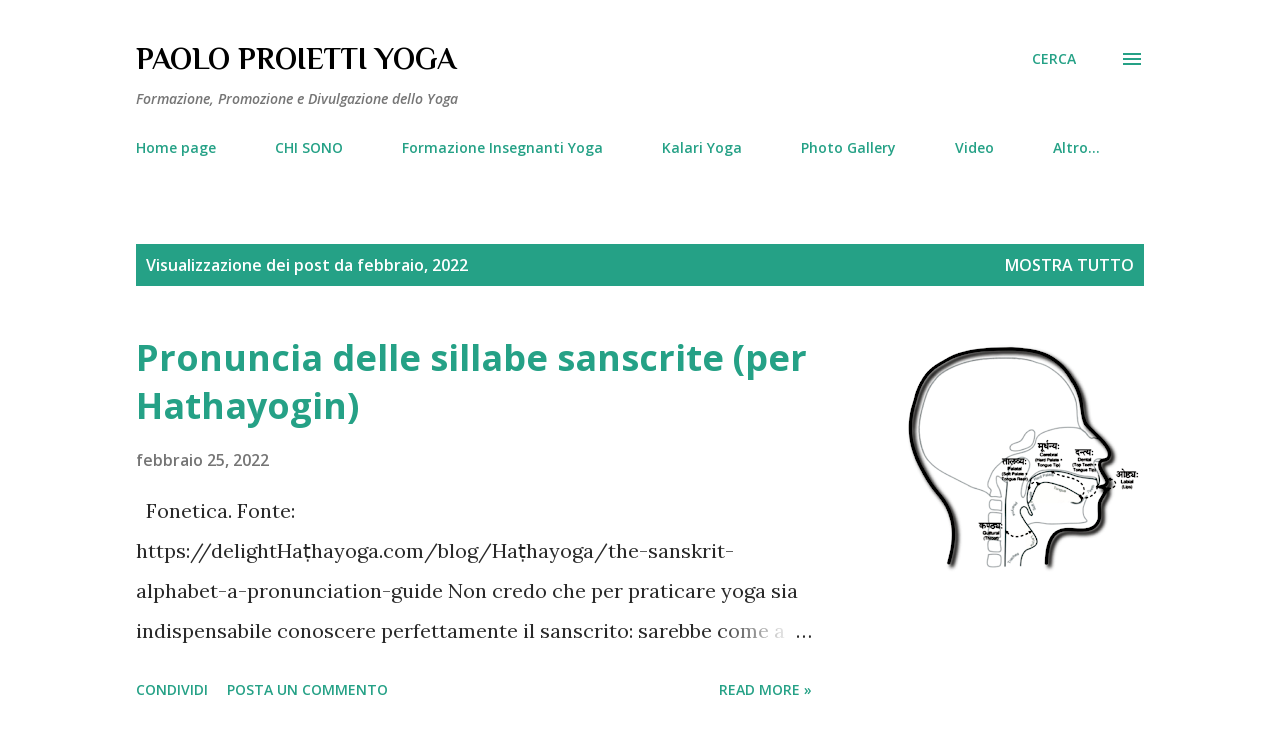

--- FILE ---
content_type: text/html; charset=utf-8
request_url: https://www.google.com/recaptcha/api2/aframe
body_size: 266
content:
<!DOCTYPE HTML><html><head><meta http-equiv="content-type" content="text/html; charset=UTF-8"></head><body><script nonce="GsaWnrhpQaFGFZ1F2q8Jrg">/** Anti-fraud and anti-abuse applications only. See google.com/recaptcha */ try{var clients={'sodar':'https://pagead2.googlesyndication.com/pagead/sodar?'};window.addEventListener("message",function(a){try{if(a.source===window.parent){var b=JSON.parse(a.data);var c=clients[b['id']];if(c){var d=document.createElement('img');d.src=c+b['params']+'&rc='+(localStorage.getItem("rc::a")?sessionStorage.getItem("rc::b"):"");window.document.body.appendChild(d);sessionStorage.setItem("rc::e",parseInt(sessionStorage.getItem("rc::e")||0)+1);localStorage.setItem("rc::h",'1768979196015');}}}catch(b){}});window.parent.postMessage("_grecaptcha_ready", "*");}catch(b){}</script></body></html>